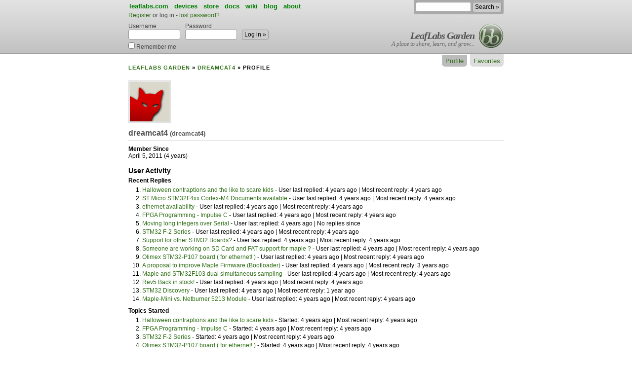

--- FILE ---
content_type: text/html
request_url: http://forums.leaflabs.com/forums.leaflabs.com/profilec658.html?id=3707
body_size: 7607
content:
<!DOCTYPE html PUBLIC "-//W3C//DTD XHTML 1.1//EN" "http://www.w3.org/TR/xhtml11/DTD/xhtml11.dtd">
<html xmlns="http://www.w3.org/1999/xhtml" xml:lang="en-US">

<!-- Mirrored from forums.leaflabs.com/profile.php?id=3707 by HTTrack Website Copier/3.x [XR&CO'2014], Fri, 22 Jan 2016 00:14:28 GMT -->
<!-- Added by HTTrack --><meta http-equiv="content-type" content="text/html;charset=UTF-8" /><!-- /Added by HTTrack -->
<head profile="http://www.w3.org/2006/03/hcard">
	<meta http-equiv="X-UA-Compatible" content="IE=8" />
	<meta http-equiv="Content-Type" content="text/html; charset=utf-8" />
	<title>dreamcat4 &laquo; LeafLabs Garden</title>
	<link rel="stylesheet" href="my-templates/kakumei-no-tags/style.css" type="text/css" />

<link rel="alternate" type="application/rss+xml" title="LeafLabs Garden &raquo; User Favorites: dreamcat4" href="rssdf73.php?profile=3707" />
<meta name="generator" content="bbPress 1.0.2" />

</head>
<body id="profile-page">
	<div id="wrapper">
		<div id="header" role="banner">
			<h1><a href="index.html">LeafLabs Garden</a></h1>
			<p class="description">A place to share, learn, and grow...</p>
<div class="linkcontainer">
<ul>
 <li><a href="http://leaflabs.com/">leaflabs.com</a>
 <li><a href="http://leaflabs.com/devices/">devices</a>
 <li><a href="http://leaflabs.com/store/">store</a>
 <li><a href="http://leaflabs.com/docs/">docs</a>
 <li><a href="http://wiki.leaflabs.com/">wiki</a>
 <li><a href="http://leaflabs.com/blog/">blog</a>
 <li><a href="http://leaflabs.com/about/">about</a>
</ul>
</div>

<form class="login" method="post" action="http://forums.leaflabs.com/bb-login.php">
	<p>
		<a href="register.html">Register</a> or log in - <a href="bb-login.html">lost password?</a>
	</p>
	<div>
		<label>
			Username<br />
			<input name="user_login" type="text" id="quick_user_login" size="13" maxlength="40" value="" tabindex="1" />
		</label>
		<label>
			Password<br />
			<input name="password" type="password" id="quick_password" size="13" maxlength="40" tabindex="2" />
		</label>
		<input name="re" type="hidden" value="" />
		<input type="hidden" name="_wp_http_referer" value="profilec658.html?id=3707" />
		<input type="submit" name="Submit" class="submit" value="Log in &raquo;" tabindex="4" />
	</div>
	<div class="remember">
		<label>
			<input name="remember" type="checkbox" id="quick_remember" value="1" tabindex="3" />
			Remember me
		</label>
	</div>
</form>
			<div class="search">
<form class="search-form" role="search" action="http://forums.leaflabs.com/search.php" method="get">
	<p>
		<label class="hidden" for="q">Search:</label>
		<input class="text" type="text" size="14" maxlength="100" name="q" id="q" />
		<input class="submit" type="submit" value="Search &raquo;" />
	</p>
</form>
			</div>
		</div>
		<div id="main">

<ul id='profile-menu'>
	<li class="current"><a href="profilec658.html?id=3707">Profile</a></li>
	<li><a href='profilee756.html?id=3707&amp;tab=favorites'>Favorites</a></li>
</ul>
<div class="bbcrumb"><a href="index.html">LeafLabs Garden</a> &raquo; <a href="profilec658.html?id=3707">dreamcat4</a> &raquo; Profile</div>

<div class="vcard" role="main">

<div id="useravatar"><img alt="" src="http://www.gravatar.com/avatar/373aea769d4accb42aeb1cffaa935774?s=80&amp;d=identicon&amp;r=pg" class="photo avatar avatar-80" style="height:80px; width:80px;" /></div>
<h2 id="userlogin"><span class="fn">dreamcat4</span> <small>(<span class="nickname">dreamcat4</span>)</small></h2>


<dl id='userinfo'>
	<dt>Member Since</dt>
	<dd>April 5, 2011 (4 years)</dd>
</dl>

</div>

<h3 id="useractivity">User Activity</h3>

<div id="user-replies" class="user-recent"><h4>Recent Replies</h4>
<ol>
<li>
	<a href="topicc562.html?id=1138">Halloween contraptions and the like to scare kids</a> -
	User last replied: 4 years ago |

	<span class="freshness">Most recent reply: 4 years ago</span>
</li>
<li class="alt">
	<a href="topic4b75.html?id=1056">ST Micro STM32F4xx Cortex-M4 Documents available</a> -
	User last replied: 4 years ago |

	<span class="freshness">Most recent reply: 4 years ago</span>
</li>
<li>
	<a href="topicdefa.html?id=244">ethernet availability</a> -
	User last replied: 4 years ago |

	<span class="freshness">Most recent reply: 4 years ago</span>
</li>
<li class="alt">
	<a href="topic8b05.html?id=945">FPGA Programming - Impulse C</a> -
	User last replied: 4 years ago |

	<span class="freshness">Most recent reply: 4 years ago</span>
</li>
<li>
	<a href="topicc904.html?id=940">Moving long integers over Serial</a> -
	User last replied: 4 years ago |

	<span class="freshness">No replies since</span>
</li>
<li class="alt">
	<a href="topic9218.html?id=736">STM32 F-2 Series</a> -
	User last replied: 4 years ago |

	<span class="freshness">Most recent reply: 4 years ago</span>
</li>
<li>
	<a href="topic4f62.html?id=70">Support for other STM32 Boards?</a> -
	User last replied: 4 years ago |

	<span class="freshness">Most recent reply: 4 years ago</span>
</li>
<li class="alt">
	<a href="topicf5c2.html?id=772">Someone are working on SD Card and FAT support for maple ?</a> -
	User last replied: 4 years ago |

	<span class="freshness">Most recent reply: 4 years ago</span>
</li>
<li>
	<a href="topicb4e3.html?id=738">Olimex STM32-P107 board ( for ethernet! )</a> -
	User last replied: 4 years ago |

	<span class="freshness">Most recent reply: 4 years ago</span>
</li>
<li class="alt">
	<a href="topicc0c1.html?id=207">A proposal to improve Maple Firmware (Bootloader)</a> -
	User last replied: 4 years ago |

	<span class="freshness">Most recent reply: 3 years ago</span>
</li>
<li>
	<a href="topicc4ba.html?id=739">Maple and STM32F103 dual simultaneous sampling</a> -
	User last replied: 4 years ago |

	<span class="freshness">Most recent reply: 4 years ago</span>
</li>
<li class="alt">
	<a href="topic7d12.html?id=731">Rev5 Back in stock!</a> -
	User last replied: 4 years ago |

	<span class="freshness">Most recent reply: 4 years ago</span>
</li>
<li>
	<a href="topic1ce3.html?id=630">STM32 Discovery</a> -
	User last replied: 4 years ago |

	<span class="freshness">Most recent reply: 1 year ago</span>
</li>
<li class="alt">
	<a href="topic1399.html?id=542">Maple-Mini vs. Netburner 5213 Module</a> -
	User last replied: 4 years ago |

	<span class="freshness">Most recent reply: 4 years ago</span>
</li>
</ol>
</div>

<div id="user-threads" class="user-recent">
<h4>Topics Started</h4>
<ol>
<li>
	<a href="topicc562.html?id=1138">Halloween contraptions and the like to scare kids</a> -
	Started: 4 years ago |

	<span class="freshness">Most recent reply: 4 years ago</span>
</li>
<li class="alt">
	<a href="topic8b05.html?id=945">FPGA Programming - Impulse C</a> -
	Started: 4 years ago |

	<span class="freshness">Most recent reply: 4 years ago</span>
</li>
<li>
	<a href="topic9218.html?id=736">STM32 F-2 Series</a> -
	Started: 4 years ago |

	<span class="freshness">Most recent reply: 4 years ago</span>
</li>
<li class="alt">
	<a href="topicb4e3.html?id=738">Olimex STM32-P107 board ( for ethernet! )</a> -
	Started: 4 years ago |

	<span class="freshness">Most recent reply: 4 years ago</span>
</li>
</ol>
</div>


		</div>
	</div>
	<div id="footer" role="contentinfo">
		<p>LeafLabs Garden is proudly powered by <a href="http://bbpress.org/">bbPress</a>.</p>

		<!-- If you like showing off the fact that your server rocks -->
		<!-- <p class="showoff">
This page generated in 0.06 seconds, using 12 queries.		</p> -->
	</div>


</body>

<!-- Mirrored from forums.leaflabs.com/profile.php?id=3707 by HTTrack Website Copier/3.x [XR&CO'2014], Fri, 22 Jan 2016 00:14:29 GMT -->
</html>


--- FILE ---
content_type: text/css
request_url: http://forums.leaflabs.com/forums.leaflabs.com/my-templates/kakumei-no-tags/style.css
body_size: 19075
content:
/*
Theme Name: Kakumei - no tags
Theme URI: http://bbpress.org/
Description: The "revolutionized" new face of bbPress, but with tags removed because they get spammed!
Version: 1.0
Author: <a href="http://avalonstar.com">Bryan Veloso</a> with updates by <a href="http://unlettered.org">Sam Bauers</a> and <a href="http://www.leaflabs.com">Andrew Meyer</a>
Author URI: 
*/

/* Globals 
=================================== */

* { margin: 0; padding: 0; }

body {
	margin-bottom: 50px;
	background-color: #fff;
	font: 62.5% 'Trebuchet MS', 'Lucida Grande', Verdana, Tahoma, Arial;
}

a { color: #2e6e15; text-decoration: none; }
a:hover { color: #006400; }

.alt { background-color: #fff; }

pre, code { font: 1.0em Monaco, 'Courier New', monospace; }

pre, p { margin-bottom: 1.0em; }

.left { float: left; }

.right { float: right; }

.delete:hover {
	background-color: #c00;
	color: #fff;
}

h1 { font-size: 2em; }

h2 { font-size: 1.3em; }

fieldset {
	border-width: 0;
	padding: 0;
	margin: 0;
}

img.avatar { border: 1px solid #ddd; }

.bozo { background-color: #eeee88; }

.alt.bozo { background-color: #ffff99; }

.deleted { background-color: #ee8888; }

.alt.deleted { background-color: #ff9999; }

/* Structure
=================================== */

#wrapper {
	background: #fff url('images/page_header_tile.png') repeat-x 0px -15px;
}

#header {
	background: url('images/page_header_bblogo.png') no-repeat bottom right; /* Remove to get rid of bb emblem. */
	margin: 0 auto 10px;
	width: 760px;
	height: 116px;
	position: relative;
}

#header h1 {
	font-family: Georgia;
	font-style: italic;
	overflow: auto;
	position: absolute;
	display: block;
	color: #444;
	text-align: right;
	letter-spacing: -1px;
	right: 53px;
	bottom: 26px;
	padding: 6px;
	z-index: 2;
}

#header p.description {
	font-size: 1.2em;
	font-family: Georgia;
	font-style: italic;
	overflow: auto;
	position: absolute;
	display: block;
	color: #666;
	text-align: right;
	right: 53px;
	bottom: 13px;
	padding: 6px;
	z-index: 2;
}

#header p { margin-bottom: 0; }

#header h1 a { color: #555; text-decoration: none; }
#header h1 a:hover { color: #666; }

#header div.search {
	float: right;
	padding: 4px;
	background-color: #aaa;
	-moz-border-radius-bottomleft: 4px;
	-khtml-border-bottom-left-radius: 4px;
	-webkit-border-bottom-left-radius: 4px;
	border-bottom-left-radius: 4px;
	-moz-border-radius-bottomright: 4px;
	-khtml-border-bottom-right-radius: 4px;
	-webkit-border-bottom-right-radius: 4px;
	border-bottom-right-radius: 4px;
}

#header div.search input {
	border: 1px solid #999;
	background-color: #fdfdfd;
	padding: 2px;
	line-height: 14px;
	font-size: 12px;
	margin: 0;
	-moz-border-radius: 3px;
	-khtml-border-radius: 3px;
	-webkit-border-radius: 3px;
	border-radius: 3px;
}

#header div.search input.submit {
	background-color: #ccc;
	line-height: 15px;
	-moz-border-radius: 4px;
	-khtml-border-radius: 4px;
	-webkit-border-radius: 4px;
	border-radius: 4px;
	padding: 2px 4px;
}

#header div.search input.submit:hover {
	background-color: #ddd;
	color: rgb(0, 100, 0);
}

#header div.search input.submit:active {
	border-color: rgb(0, 100, 0);
}

#main {
	font-size: 1.2em;
	width: 760px;
	margin: 0 auto 25px;
	position: relative;
}

.bbcrumb {
	text-transform: uppercase;
	font-size: 0.9em;
	letter-spacing: 1px;
	padding: 5px 0 20px;
	font-weight: bold;
}

#footer {
	font-family: Georgia;
	font-style: italic;
	border-top: 1px solid #ccc;
	margin: auto;
	color: #666;
	font-size: 1.0em;
	padding-top: 10px;
	clear: both;
	text-align: right;
	width: 760px;
}

#footer p.showoff {
	color: #888;
}

.notice {
	border: 1px solid #4c9545;
	background-color: #abd8a2;
	color: #4c9545;
	font-size: 1.1em;
	font-weight: bold;
	padding: 10px 15px;
	margin: 0 0 1.1em;
}

.notice.error {
	border-color: #852424;
	background-color: #ca8a8a;
	color: #5d2424;
}

.notice p { margin-bottom: 0; }

/* Login Form
=================================== */

.login {
	position: absolute;
	float: left;
	bottom: 31px;
	top: 24px;
	left: 0;
	font-weight: normal;
	color: #444;
	width: 100%;
	z-index: 1;
	font-size: 12px;
}

form.login {
	bottom: 15px;
}

.login p { padding: 0 0 8px; }

.login label {
	display: block;
	float: left;
	padding-right: 10px;
	line-height: 14px;
}

form.login input {
	border: 1px solid #999;
	padding: 2px;
	line-height: 14px;
	font-size: 12px;
	margin: 0;
	-moz-border-radius: 3px;
	-khtml-border-radius: 3px;
	-webkit-border-radius: 3px;
	border-radius: 3px;
}

form.login input.submit {
	background-color: #ccc;
	float: left;
	margin-top: 14px;
	margin-bottom: -10px;
	display: block;
	line-height: 15px;
	-moz-border-radius: 4px;
	-khtml-border-radius: 4px;
	-webkit-border-radius: 4px;
	border-radius: 4px;
	padding: 2px 4px;
}

form.login input.submit:hover {
	background-color: #ddd;
	color: rgb(0, 100, 0);
}

form.login input.submit:active {
	border-color: rgb(0, 100, 0);
}

div.remember label {
	clear: both;
	padding: 0;
	margin: 6px 0 0 0;
	line-height: 12px;
}

form.login input#remember {
	border-width: 0;
	padding: 0;
	margin: 0;
	vertical-align: baseline;
}

/* Front Page
=================================== */

#front-page #hottags {
	position: absolute;
	top: 0;
	left: 0;
	width: 150px;
	overflow: hidden;
}

#front-page #discussions {
	margin-left: 170px;
	width: 590px;
}

.frontpageheatmap {
	font-weight: normal;
	line-height: 30px;
	padding-bottom: 10px;
}

#front-page #main h2, #forum-page #main h2, h2.post-form, #userlogin, #currentfavorites, #register, #passwordrecovery {
	color: #555;
	border-bottom: 1px solid #ddd;
	margin: 0 0 10px;
	padding: 0 0 5px;
}

#front-page #discussions ul { padding: 0 0 0 14px; }

.sticky { background-color: #a1d29a; }

/* Page navigation
=================================== */

a.page-numbers,
span.page-numbers {
	border-right: 1px solid #bbbbbb;
	border-bottom: 1px solid #bbbbbb;
	padding: 4px 4px 2px 5px;
	margin-left: 5px;
	background-image: url('images/page-links-background.gif');
	background-repeat: no-repeat;
	background-position: 0 0;
}

span.page-numbers.current {
	color: #ffffff;
	background-position: 0 -100px;
}

#latest a.page-numbers {
	font-size: 0.8em;
	padding: 3px 3px 1px 4px;
	margin-left: 3px;
}

a.prev.page-numbers,
a.next.page-numbers,
span.page-numbers.dots {
	border-width: 0;
	padding: 0 4px;
	background-image: none;
}

span.page-numbers.dots {
	padding: 0;
}

a.page-numbers:hover {
	background-position: 0 -100px;
}

a.prev.page-numbers:hover,
a.next.page-numbers:hover {
	color: #006400;
}

/* Topic Page
=================================== */

.infobox {
	border: 1px solid #ccc;
	border-width: 1px 0;
	padding: 1em 0;
}

.infobox ul {
	margin: 10px 0 10px 20px;
	padding: 0;
	list-style-type: disc;
}

.infobox ul li { padding-bottom: 3px; }

#topic-info {
	float: left;
	padding: 0 1em 0 0;
}

#topic-tags {
	border-left: 1px solid #ccc;
	float: right;
	padding: 0 0 0 1em;
}

#tag-form p {
	margin-bottom: 0;
}

input#tag {
	border: 1px solid #999;
	padding: 2px;
	line-height: 14px;
	font-size: 12px;
	margin: 0;
	-moz-border-radius: 3px;
	-khtml-border-radius: 3px;
	-webkit-border-radius: 3px;
	border-radius: 3px;
}

input#tagformsub {
	border: 1px solid #999;
	line-height: 14px;
	font-size: 12px;
	margin: 0;
	line-height: 15px;
	-moz-border-radius: 4px;
	-khtml-border-radius: 4px;
	-webkit-border-radius: 4px;
	border-radius: 4px;
	padding: 2px 4px;
}

input#tagformsub:hover {
	background-color: #ddd;
	color: rgb(0, 100, 0);
}

input#tagformsub:active {
	border-color: rgb(0, 100, 0);
}

.nav {
	margin: 15px 0;
	padding: 12px 0;
	text-align: center;
}

#thread {
	list-style: none;
	margin: 2em 0 0 0;
	padding: 0;
}

#thread li {
	line-height: 1.5em;
	clear: both;
	/* Hack to force padding on .threadauthor on IE */
	border-top: 1px solid #fff;
}

#thread li ol, #thread li ul { margin-left: 40px; }

#thread li ol li, #thread li ul li { padding: 0; }

.threadauthor {
	float: left;
	padding: 1em 1em 0 1em;
	width: 120px;
}

.threadauthor p { margin: 0; }

.threadauthor small { font: 11px Verdana, Arial, Helvetica, sans-serif; }

.threadpost {
	padding: 1.5em 1em;
	margin-left: 140px;
	background-color: #eee;
	-moz-border-radius: 6px;
	-khtml-border-radius: 6px;
	-webkit-border-radius: 6px;
	border-radius: 6px;
}

#thread li.alt .threadpost { background-color: transparent; }

#thread li.deleted { background-color: transparent; }

#thread li.deleted .threadpost { background-color: #ee8888; }

#thread li.alt.deleted .threadpost { background-color: #ff9999; }

#thread li .post-undelete-link, #thread li.deleted .post-delete-link { display: none; }
#thread li.deleted .post-undelete-link { display: inline; }

#thread li.deleted .before-post-delete-link, #thread li .before-post-undelete-link { display: none; }
#thread li.deleted span.before-post-undelete-link { display: inline; }
#thread li.deleted div.before-post-undelete-link { display: block; }
#thread li.deleted li.before-post-undelete-link { display: block; }

#thread li.pingback {
	margin-left: 140px;
	margin-top: 2px;
	margin-bottom: 2px;
	background-color: #e4f3e1;
	-moz-border-radius: 6px;
	-khtml-border-radius: 6px;
	-webkit-border-radius: 6px;
	border-radius: 6px;
	border: 0.2em solid #e4f3e1;
}

#thread li.pingback.alt {
	background-color: #fff;
}

#thread li.pingback .threadpost {
	background-color: #e4f3e1;
}

#thread li.pingback.alt .threadpost {
	background-color: #fff;
}

#thread li.pingback .threadauthor {
	float: none;
	padding: 0.9em 0.9em 0;
	width: auto;
}

#thread li.pingback .threadauthor strong {
	font-weight: normal;
}

#thread li.pingback .threadauthor small {
	color: #333;
}

#thread li.pingback .threadpost {
	margin-left: 0;
	padding: 0.5em 0.9em 1.5em;
}

#thread li.pingback .post {
	font-style: italic;
	color: #333;
	margin: 0 0 0 2.4em;
	padding: 0 0 0 0.8em;
	border-left: 3px dotted #ccc;
}

#thread .post {
	_height: 90px; /* Hack to fix broken .alt coloring in IE6 */
}

#thread .post blockquote {
	margin: 0 0 0 2.4em;
	padding: 0 0 0 0.8em;
	border-left: 3px solid #ccc;
}

#thread .post li { clear:none; }

.poststuff {
	clear:both;
	_clear: none; /* Hack to fix broken .alt coloring in IE6 */
	border-top: 1px dotted #ccc;
	margin: 10px 0 0;
	padding: 5px 0 0;
	font: 10px Verdana, Arial, Helvetica, sans-serif;
	text-transform: uppercase;
}

.num, #forumlist small {
	font: 11px Verdana,Arial,Helvetica,sans-serif;
	text-align: center;
	white-space: nowrap;
}

h2.post-form {
	border-bottom-width: 0;
	margin-bottom: 2px;
}

.postform {
	background-color: #f0f0f0;
	padding: 1em;
	margin-bottom: 1em;
	-moz-border-radius: 6px;
	-khtml-border-radius: 6px;
	-webkit-border-radius: 6px;
	border-radius: 6px;
}

.postform textarea {
	height: 12em;
	margin: 5px 0;
	padding: 5px;
	width: 724px;
	max-width: 724px;
	border: 1px solid #ccc;
	display: block;
	-moz-border-radius: 3px;
	-khtml-border-radius: 3px;
	-webkit-border-radius: 3px;
	border-radius: 3px;
}

.postform label { display: block; }

.postform #topic,
.postform #tags-input {
	margin: 5px 0;
	padding: 5px;
	width: 724px;
	border: 1px solid #ccc;
	display: block;
	-moz-border-radius: 3px;
	-khtml-border-radius: 3px;
	-webkit-border-radius: 3px;
	border-radius: 3px;
}

.postform p#post-form-forum-container label span {
	font-weight: bold;
	font-style: italic;
}

#manage-tags {
	margin: 10px 0;
	list-style: none;
}

#manage-tags li {
	float: left;
	width: 200px;
	padding-bottom: 10px;
}

p.submit { text-align: right; }

p.allowed { margin-bottom: 0; }

.topiclink { display: block; }

.topictitle {
	font-size: 26px;
	font-weight: normal;
	display: inline;
}

p.rss-link {
	text-align: right;
}

a.rss-link {
	padding: 6px 0 6px 20px;
	background-image: url('images/feed-icon-16x16.gif');
	background-repeat: no-repeat;
	background-position: 0 50%;
}

#topic-move { margin-top: 1em; }

/* Other
=================================== */

#content .frontpageheatmap a {
	font-weight: normal;
	text-decoration: none;
}

#content .infobox li { margin-bottom: 2px; }

#content .nav a {
	border: 1px solid #ccc;
	font-weight: normal;
}
#content .nav a:hover {
	border: 1px solid #999;
}
#content a:visited {
	font-weight: normal;
}

#front-search {
	float: right;
	margin-top: -8px;
}

#latest td, #forumlist td, #favorites td { padding: 5px 10px; }

#forumlist tr td div.nest {
	padding-left: 2.5ex;
}

#latest tr:hover, #forumlist tr:hover, #favorites tr:hover { background-color: #e4f3e1; }

#latest th, #forumlist th, #favorites th {
	text-align: left;
	background-color: rgb(102, 102, 102);
	font: 11px Verdana,Arial,Helvetica,sans-serif;
	font-weight: normal;
	padding: 5px 9px;
	color: rgb(255, 255, 255);
}

#latest th a, #forumlist th a, #favorites th a {
	color: rgb(200, 200, 200);
	font-style: italic;
}

#latest th a:hover, #forumlist th a:hover, #favorites th a:hover {
	color: rgb(255, 255, 255);
}

tr.bb-category td {
	background-color: #ddd;
}

#latest, #forumlist, #favorites {
	background-color: #f7f7f7;
	margin-bottom: 3em;
	width: 100%;
}

#latest, #forumlist {
	margin-top: -0.9em;
}

#discussions .nav {
	margin-top: -2em;
	margin-bottom: 1em;
}

/* Profile Page
=================================== */

#profile-menu {
	list-style: none;
	position: absolute;
	right: 0;
}

#profile-menu li {
	display: inline;
	margin-left: 3px;
}

#profile-menu li a {
	font-size: 1.1em;
	background-color: #ddd;
	padding: 4px 7px;
	border-top: 3px double #9e9e9e;
	position: relative;
	top: -10px;
	-moz-border-radius-bottomleft: 6px;
	-khtml-border-bottom-left-radius: 6px;
	-webkit-border-bottom-left-radius: 6px;
	border-bottom-left-radius: 6px;
	-moz-border-radius-bottomright: 6px;
	-khtml-border-bottom-right-radius: 6px;
	-webkit-border-bottom-right-radius: 6px;
	border-bottom-right-radius: 6px;
}

#profile-menu li.current a {
	background-color: #bbb;
	border-top: 1px solid #9e9e9e;
}

#profile-menu li a:hover {
	background-color: #e4f3e1;
}

#useravatar { margin-bottom: 1em; }

#useravatar img { display: block; border-width: 3px; border-style: double; }

#userinfo { margin-top: 10px; }

#userinfo dt { font-weight: bold; }

#userinfo dd { margin: 0 0 5px; } 

#useractivity { margin: 15px 0 5px; }

.user-recent { margin: 0 0 10px; }

.user-recent ol { margin: 5px 0 0 28px; }

.user-recent ol li { margin: 0 0 3px; }

/* Search
=================================== */

#topic-search-form fieldset {
	border-top: 3px double #ccc;
	border-bottom: 1px solid #ccc;
	border-left: none;
	border-right: none;
	padding: 10px 0 10px 10px;
	margin-bottom: 15px;
	background-color: #f6f6f6;
}

#topic-search-form div {
	clear: both;
}

#topic-search-form div label {
	display: block;
	float: left;
	padding: 5px;
	text-align: right;
	width: 20%;
	vertical-align: top;
	padding-right: 1em;
	font-weight: bold;
}

#topic-search-form div div {
	display: block;
	float: left;
	clear: none;
	padding: 5px;
}

#topic-search-form div div input {
	width: 280px;
	border: 1px solid #ccc;
	padding: 2px;
	line-height: 14px;
	font-size: 12px;
	margin: 0;
	-moz-border-radius: 3px;
	-khtml-border-radius: 3px;
	-webkit-border-radius: 3px;
	border-radius: 3px;
}

#search-for { margin: 15px 0 5px; }

.search-results { margin: 0 0 10px; }

.search-results ol { margin: 5px 0 0 28px; }

.search-results ol li { margin: 0 0 3px; }

/* Login, Register, Profile Edit
=================================== */

#login-page fieldset,
#register-page fieldset,
#profile-page fieldset {
	border-top: 3px double #ccc;
	border-bottom: 1px solid #ccc;
	border-left: none;
	border-right: none;
	padding: 10px 0 10px 10px;
	margin-bottom: 15px;
	background-color: #f6f6f6;
}

#login-page legend,
#register-page legend,
#profile-page legend {
	font-weight: bold;
	padding: 0 15px;
}

#login-page fieldset table,
#register-page fieldset table,
#profile-page fieldset table {
	text-align: left;
	margin: 0 15px;
	width: 95%;
	border-collapse: collapse;
}

#login-page fieldset table th,
#register-page fieldset table th,
#profile-page fieldset table th {
	padding: 5px;
	text-align: right;
	width: 20%;
	vertical-align: top;
	padding-right: 1em;
}

#login-page fieldset table tr.error th em,
#register-page fieldset table tr.error th em,
#profile-page fieldset table tr.error th em {
	position: absolute;
	/* fieldset:padding-left + table:margin-left + table:width + td:padding-left + input:width + input:padding-right */
	left: 458px; /* 10 + 15 + 20% * ( 95% * (760 - 10)  ) + 5 + 280 + 5 */
	margin-left: 1em; /* th:padding-right = 1em */
	color: red;
	font-style: normal;
}

#login-page fieldset table td,
#register-page fieldset table td,
#profile-page fieldset table td {
	padding: 5px;
}

#login-page fieldset table td p,
#register-page fieldset table td p,
#profile-page fieldset table td p{
	margin: 5px 0;
}

#login-page fieldset input[type=text],
#register-page fieldset input[type=text],
#profile-page fieldset input[type=text],
#login-page fieldset input[type=password],
#profile-page fieldset input[type=password] {
	width: 280px;
	border: 1px solid #ccc;
	padding: 2px;
	line-height: 14px;
	font-size: 12px;
	margin: 0;
	-moz-border-radius: 3px;
	-khtml-border-radius: 3px;
	-webkit-border-radius: 3px;
	border-radius: 3px;
}

#login-page fieldset p,
#register-page fieldset p,
#profile-page fieldset p {
	font-size: 11px;
	margin: 10px 16px;
}

#login-page tr.form-required label:before,
#register-page tr.form-required label:before,
#profile-page tr.form-required label:before,
p.required-message:before {
	content: ' * ';
	color: red;
	vertical-align: 10%;
}

.form-invalid {
	background-color: #ffebe8 !important;
}

.form-invalid input {
	padding: 1px;
	border: 1px solid #c00 !important;
}

.hidden {
	display: none;
}

#pass-strength-result {
	padding: 2px;
	text-align: center;
	width: 280px;
	border: 1px solid #ccc;
	background-color: #e3e3e3;
	-moz-border-radius: 3px;
	-khtml-border-radius: 3px;
	-webkit-border-radius: 3px;
	border-radius: 3px;
}

#pass-strength-result.bad {
	background-color: #ffeff7;
	border-color: #c69;
}

#pass-strength-result.good {
	background-color: #effff4;
	border-color: #66cc87;
}

#pass-strength-result.short {
	background-color: #e3e3e3;
}

#pass-strength-result.strong {
	background-color: #59ef86;
	border-color: #319f52;
}

p.submit input {
	background-color: #ccc;
	border: 1px solid #999;
	padding: 2px 4px;
	line-height: 14px;
	font-size: 12px;
	margin: 0;
	line-height: 15px;
	-moz-border-radius: 4px;
	-khtml-border-radius: 4px;
	-webkit-border-radius: 4px;
	border-radius: 4px;
}

p.submit input:hover {
	background-color: #ddd;
	color: rgb(0, 100, 0);
}

p.submit input:active {
	border-color: rgb(0, 100, 0);
}

/* LeafLabs mods */
div.linkcontainer {
    position: relative;
    float: left;
    font-size: 1.3em;
    height: 40px;
}
div.linkcontainer ul {
    margin: 2px;
    line-height:normal;
    list-style-image:none;
    list-style-position:outside;
    list-style-type:none;
}
div.linkcontainer li {
    margin-top: 3px;
    float:left;
    margin-right: 12px;
    font-weight: bold;
    color:black;
}
div.linkcontainer a {
    text-decoration: none;
    padding: 0px; 
    margin: 0px;
    color: green;
}
